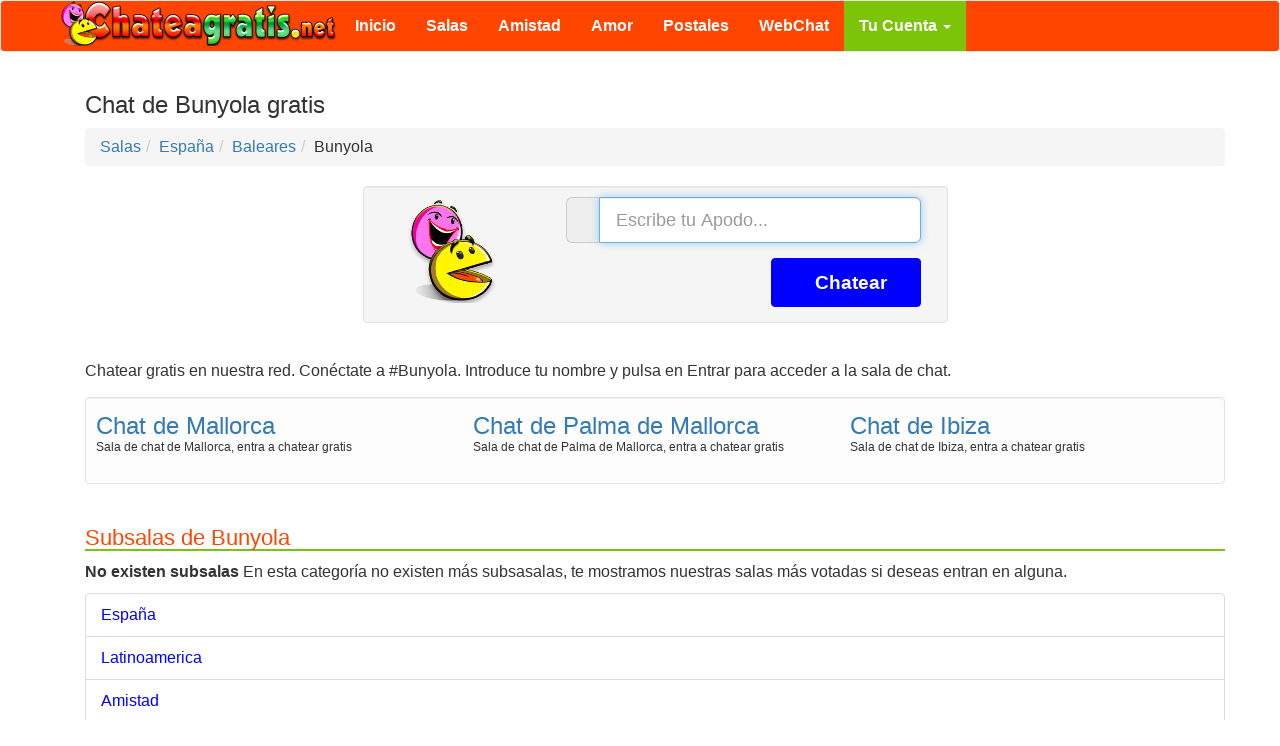

--- FILE ---
content_type: text/html; charset=UTF-8
request_url: https://www.chateagratis.net/chat/1550/sala/Bunyola.php
body_size: 5352
content:
<!doctype html><html class="no-js" lang="es"><head ><title>Chat de Bunyola gratis. sala de chat de Bunyola</title><meta charset="utf-8"><meta name="description" content="Chat de Bunyola. Chatear y hacer amigos en nuetra sala de Bunyola totalmente gratis. Descubre todo lo que te ofrece nuestro canal de Bunyola o conoce gente interesante en nuestros foros."><meta name="keywords" content="chatear en Bunyola,chat de Bunyola,chat gratis de Bunyola, chatear Bunyola, sala de chat de Bunyola"><meta name="viewport" content="width=device-width, initial-scale=1, shrink-to-fit=no"><meta http-equiv="X-UA-Compatible" content="IE=edge,chrome=1"><link rel="prefetch" href="https://chat.chateagratis.net/"><link rel="canonical" href="https://www.chateagratis.net/chat/1550/sala/Bunyola.php"/><link href="/css/d292e7c.css" type="text/css" rel="stylesheet" /></head><body ><header><!-- Fixed navbar --><nav class="navbar navbar-default"><div class="container"><div class="navbar-header"><button type="button" class="navbar-toggle collapsed" data-toggle="collapse" data-target="#navbar" aria-expanded="false" aria-controls="navbar"><span class="sr-only">Toggle navigation</span><span class="icon-bar"></span><span class="icon-bar"></span><span class="icon-bar"></span></button><a class="navbar-brand" href="/"><img src="/images/logo.png" width="285" height="45" alt="Chateagratis.net"></a></div><div id="navbar" class="navbar-collapse collapse"><ul class="nav navbar-nav"><li><a href="/">Inicio</a></li><li><a href="/salas.php">Salas</a></li><li><a href="/chat/101/sala/Amistad.php">Amistad</a></li><li><a href="/amor/">Amor</a></li><li><a href="/postales/">Postales</a></li><li><a href="/webchat-gratis.php">WebChat</a></li><li class="dropdown" id="user-dropdown" style="background-color:#7bc409;"><a href="#" data-js="navbar-account" class="dropdown-toggle" data-toggle="dropdown" aria-expanded="true"><i data-js="icon-navbar" class="icon-user"></i>  Tu Cuenta <b class="caret"></b></a><ul class="dropdown-menu" id="dd-login-menu" data-username="Tu Cuenta"><li><a href="https://chat.chateagratis.net/#show_password_box=true"> Iniciar sesión </a></li><li><a href="https://chat.chateagratis.net/#show_password_box=true" target="_blank"> Registrarse </a></li></li></ul></div><!--/.nav-collapse --></div></nav></header><div class="container" id="main" role="main"><div class="container"><div class="row"><div class="col-sm-12"><h1>Chat de Bunyola gratis</h1><ol id="wo-breadcrumbs" class="breadcrumb" itemscope itemtype="http://schema.org/BreadcrumbList"><li itemprop="itemListElement" itemscope itemtype="http://schema.org/ListItem"><a href="/salas.php" itemprop="item"><span itemprop="name">Salas</span></a><meta itemprop="position" content="1" /></li><li itemprop="itemListElement" itemscope itemtype="http://schema.org/ListItem"><a href="/chat/1/sala/Espana.php" itemprop="item"><span itemprop="name">España</span></a><meta itemprop="position" content="2" /></li><li itemprop="itemListElement" itemscope itemtype="http://schema.org/ListItem"><a href="/chat/70/sala/Baleares.php" itemprop="item"><span itemprop="name">Baleares</span></a><meta itemprop="position" content="3" /></li><li itemprop="itemListElement" itemscope itemtype="http://schema.org/ListItem"><span itemprop="name">Bunyola</span><meta itemprop="item" content="/chat/1550/sala/Bunyola.php" /><meta itemprop="position" content="4" /></li></ol><div class="row"><div class="col-sm-2 col-lg-3"></div><div class="col-xs-12 col-sm-8 col-lg-6 well chatbox"><form data-pjaxchatform action="/avatar/" id="form_chat" class="form-horizontal" method="post"><input type="hidden"  id="channelInput" name="channel"  value="#baleares,#españa"><input type="hidden" name="type"  value=""><input type="hidden" name="channel_id"  value="1550"><div class="row"><div class="col-xs-4"><img src="/images/pachatea.png" width="94" height="106"  alt="Pacman chateagratis.net"></div><div class="col-xs-8"><div class="form-group"><div class="input-group pull-right"><span class="input-group-addon input-lg"><i class="icon-user"></i></span><input type="text" id="nickInput" name="nick" class="form-control input-lg" placeholder="Escribe tu Apodo..."></div><div class="hide" data-js="nick_not_valid"><div class="alert alert-danger">
                            Nick no válido. No puede empezar por número, tener espacios o
                        caracteres especiales.
                        </div></div><span class="hide" data-js="chatbox_suggestions_nick">
                    	Sugerencias:
                        <span data-js="suggestions_no_valid"></span></span><div class="hide">
                        Tengo contraseña  <input type="checkbox" id="show-password" onclick="showMe('input-password')"></legend><div class="input-group input-group-lg" id="input-password" style="display: none;"><span class="input-group-addon"><i class="icon-lock"></i></span><input type="password" class="form-control" id="password" name="password" placeholder="Escribe tu contraseña" ></div></div></div><div class="form-group"><button class="btn btn-primary btn-chat pull-right ajaxbtn" type="submit"><i class="icon-comment-alt"></i>&nbsp; <span data-js="text-chatbox">Chatear</span></button></div></div></div></form></div></div><div class="row"><div class="col-12 col-lg-12"><center><div id="94362-3"><script src="//ads.themoneytizer.com/s/gen.js?type=3"></script><script src="//ads.themoneytizer.com/s/requestform.js?siteId=94362&formatId=3"></script></div></center></div></div><div class="row"><div class="col-sm-2 col-lg-3"></div></div><p style="margin: 15px 0"><i class="icon-info-sign"></i>  Chatear gratis en nuestra red. Conéctate a #Bunyola. Introduce tu nombre y pulsa en Entrar para acceder a la sala de chat.  </p><div id="most_viewed_subchannels"><div class="wellchatea"><ul id="channelsExtended" class="list-inline" style="margin-bottom:0;"><li ><a href="/chat/72/sala/Mallorca.php"><h3>Chat de Mallorca</h3><i class="icon-comments-alt icon-3x pull-left"></i></a><p class="hidden-xs">Sala de chat de Mallorca, entra a chatear gratis</p></li><li ><a href="/chat/1582/sala/Palma-de-Mallorca.php"><h3>Chat de Palma de Mallorca</h3><i class="icon-comments-alt icon-3x pull-left"></i></a><p class="hidden-xs">Sala de chat de Palma de Mallorca, entra a chatear gratis</p></li><li ><a href="/chat/74/sala/Ibiza.php"><h3>Chat de Ibiza</h3><i class="icon-comments-alt icon-3x pull-left"></i></a><p class="hidden-xs">Sala de chat de Ibiza, entra a chatear gratis</p></li></ul><!-- <span class="pull-right">Salas destacadas</span> --></div></div><br/><div class="row"><div class="col-xs-12"><h2 class="submenu-related-channel">Subsalas de Bunyola</h2><p><strong>No existen subsalas</strong> En esta categoría no existen más subsasalas, te mostramos nuestras salas m&aacute;s votadas si deseas entran en alguna.</p><div class="list-group a-list-striped" id="sub_channels"><a class="list-group-item" title="Chat de España" href="/chat/1/sala/Espana.php">
			  España
			 </a><a class="list-group-item" title="Chat de Latinoamerica" href="/chat/76/sala/Latinoamerica.php">
			  Latinoamerica
			 </a><a class="list-group-item" title="Chat de Amistad" href="/chat/101/sala/Amistad.php">
			  Amistad
			 </a><a class="list-group-item" title="Chat de Juegos" href="/chat/269/sala/Juegos.php">
			  Juegos
			 </a><a class="list-group-item" title="Chat de General" href="/chat/552/sala/General.php">
			  General
			 </a></div></div><div class="col-xs-12"><h2 class="submenu-related-channel">Salas relacionadas</h2><div class="list-group a-list-striped" id="related_channels"><a class="list-group-item" title="Chat de Mallorca" href="/chat/72/sala/Mallorca.php">
			  Mallorca
			 </a><a class="list-group-item" title="Chat de Palma de Mallorca" href="/chat/1582/sala/Palma-de-Mallorca.php">
			  Palma de Mallorca
			 </a><a class="list-group-item" title="Chat de Ibiza" href="/chat/74/sala/Ibiza.php">
			  Ibiza
			 </a><a class="list-group-item" title="Chat de Menorca" href="/chat/71/sala/Menorca.php">
			  Menorca
			 </a><a class="list-group-item" title="Chat de Manacor" href="/chat/1574/sala/Manacor.php">
			  Manacor
			 </a></div></div></div><div class="text-center"><a href="/chat/70/sala/Baleares.php"><i class="icon-reply" style="color:green;font-size:2em"></i> Volver a Baleares</a></div><div><h2 class="submenu-related-channel">Normas de Bunyola</h2>

			La sala de Bunyola es una sala de chat pública y sin registro, no se permite facilitar información de terceros. Se respetuoso
			y compórtate con el resto de usuarios de forma educada. Dirígete a los moderadores de la sala para más información.
			<br><br>
			Nuestro servicio de chat es gratuíto y lo será siempre.


		</div><br><h2 class="submenu-related-channel">Pon el chat de Bunyola en tu web</h2><div class="row"><div class="col-xs-12"><h4>Chat con formulario de acceso a la sala de Bunyola</h4><textarea rows="3" cols="45" class="form-control input-lg" onClick="this.select();" readonly><iframe src="http://www.chateagratis.net/tuwebchat.php?canal=%23baleares%2C%23espa%C3%B1a" scrolling="no" width="315" height="110" frameborder="0"></iframe><br/>
            Chat ofrecido por <a href="http://www.chateagratis.net">Chateagratis.net</a></textarea></div></div><br><div class="row"><div class="col-xs-12"><h4>Chat embebido dentro de tu web o blog.</h4><textarea rows="3" cols="45" class="form-control input-lg" onClick="this.select();" readonly><div id="cgs-webchat"></div><!-- Begin chat code --><script>
window.cgsInit = function () {
    var chat_options = {
        "nick": "chatea?????",
        "channels": "%23baleares%2C%23espa%C3%B1a",
        "type": "",
        "avatar": "00",
        "sex": "0",
        "show_avatars": "true",
        "ident": "cge",
        "height": "490px"
    };
    cgs.createChat(chat_options);
};
</script><script type="text/javascript"><!--
                (function() {
                    var e = document.createElement("script");
                    e.src = "http://chat.chateagratis.net/chat/wchat.js";
                    e.async = true;
                    document.getElementById("cgs-webchat").appendChild(e);
                }());
                //--></script><br/>
            Chat ofrecido por <a href="http://www.chateagratis.net">Chateagratis.net</a></textarea></div></div><br><br><br><div class="col-xs-12"><h2>Crea una cuenta gratis en nuestro chat</h2>

		Accede a funcionalidades epeciales en el chat de Bunyola registrando tu cuenta.
		<a href="https://api.chateagratis.net/iframe/register/es?client=5gch0xgou40s08csoswgokosos00cos48ww8cw4coswo0ss4ks" class="btn btn-primary pull-right">Regístrate gratis</a></div></div></div></div></div><aside id="sidebar"></aside><footer class="footer"><div class="container footer-content" ><div class="row"><div class="col-xs-6"><ul class="list-unstyled"><li><a href="/ayuda/">Ayuda</a></li><li><a href="/aviso-legal" target="_blank">Aviso legal</a></li></ul></div><div class="col-xs-6"><ul class="list-unstyled"><li><a href="/terminos-de-uso" target="_blank">Condiciones de Uso</a></li><li><a href="/condiciones-compra">Condiciones de compra</a></li></ul></div></div><div class="row"><div class="col-xs-12"><p>©2007 - 2025 Chateagratis.net</p></div></div></div></footer><script src="https://ajax.googleapis.com/ajax/libs/jquery/3.5.1/jquery.min.js"></script><script src="/js/79a7d39.js"></script><script type="text/javascript">
                function sendEvent(category, action, label, value) {
                    if (typeof ga !== 'undefined') {
                        if(typeof value !== 'undefined') {
                            ga('send', 'event', category, action, label, value);
                        }else {
                            ga('send', 'event', category, action, label);
                        }
                    }
                }
            </script><script>
                function setCookie(name,value,days) {
                    var expires = "";
                    if (days) {
                        var date = new Date();
                        date.setTime(date.getTime() + (days*24*60*60*1000));
                        expires = "; expires=" + date.toUTCString();
                    }
                    document.cookie = name + "=" + (value || "")  + expires + "; path=/";
                }

                function getCookie(name) {
                    var nameEQ = name + "=";
                    var ca = document.cookie.split(';');
                    for(var i=0;i < ca.length;i++) {
                        var c = ca[i];
                        while (c.charAt(0)==' ') c = c.substring(1,c.length);
                        if (c.indexOf(nameEQ) == 0) return c.substring(nameEQ.length,c.length);
                    }
                    return null;
                }

                var chatBox = document.getElementById("form_chat");

                if(chatBox) {
                    chatBox.addEventListener("submit", function(evt) {
                        evt.preventDefault();
                        var nickName = document.getElementById("nickInput").value;
                        var channel = document.getElementById("channelInput").value;
                        setCookie("nick", nickName, 10);
                        window.location = "https://chat.chateagratis.net/#nick=" + nickName + "&channel="+ channel;
                        //chatBox.submit();
                    }, true);
                }

                document.addEventListener("DOMContentLoaded", function(event) {
                    if(document.getElementById("nickInput")) {
                        document.getElementById("nickInput").focus();
                        if(getCookie("nick") != null) {
                            document.getElementById("nickInput").value = getCookie("nick");
                        }
                    }
                });



            </script><!-- InMobi Choice. Consent Manager Tag v3.0 (for TCF 2.2) --><script type="text/javascript" async=true>
            (function() {
            var host = "www.themoneytizer.com";
            var element = document.createElement('script');
            var firstScript = document.getElementsByTagName('script')[0];
            var url = 'https://cmp.inmobi.com'
                .concat('/choice/', '6Fv0cGNfc_bw8', '/', host, '/choice.js?tag_version=V3');
            var uspTries = 0;
            var uspTriesLimit = 3;
            element.async = true;
            element.type = 'text/javascript';
            element.src = url;

            firstScript.parentNode.insertBefore(element, firstScript);

            function makeStub() {
                var TCF_LOCATOR_NAME = '__tcfapiLocator';
                var queue = [];
                var win = window;
                var cmpFrame;

                function addFrame() {
                var doc = win.document;
                var otherCMP = !!(win.frames[TCF_LOCATOR_NAME]);

                if (!otherCMP) {
                    if (doc.body) {
                    var iframe = doc.createElement('iframe');

                    iframe.style.cssText = 'display:none';
                    iframe.name = TCF_LOCATOR_NAME;
                    doc.body.appendChild(iframe);
                    } else {
                    setTimeout(addFrame, 5);
                    }
                }
                return !otherCMP;
                }

                function tcfAPIHandler() {
                var gdprApplies;
                var args = arguments;

                if (!args.length) {
                    return queue;
                } else if (args[0] === 'setGdprApplies') {
                    if (
                    args.length > 3 &&
                    args[2] === 2 &&
                    typeof args[3] === 'boolean'
                    ) {
                    gdprApplies = args[3];
                    if (typeof args[2] === 'function') {
                        args[2]('set', true);
                    }
                    }
                } else if (args[0] === 'ping') {
                    var retr = {
                    gdprApplies: gdprApplies,
                    cmpLoaded: false,
                    cmpStatus: 'stub'
                    };

                    if (typeof args[2] === 'function') {
                    args[2](retr);
                    }
                } else {
                    if(args[0] === 'init' && typeof args[3] === 'object') {
                    args[3] = Object.assign(args[3], { tag_version: 'V3' });
                    }
                    queue.push(args);
                }
                }

                function postMessageEventHandler(event) {
                var msgIsString = typeof event.data === 'string';
                var json = {};

                try {
                    if (msgIsString) {
                    json = JSON.parse(event.data);
                    } else {
                    json = event.data;
                    }
                } catch (ignore) {}

                var payload = json.__tcfapiCall;

                if (payload) {
                    window.__tcfapi(
                    payload.command,
                    payload.version,
                    function(retValue, success) {
                        var returnMsg = {
                        __tcfapiReturn: {
                            returnValue: retValue,
                            success: success,
                            callId: payload.callId
                        }
                        };
                        if (msgIsString) {
                        returnMsg = JSON.stringify(returnMsg);
                        }
                        if (event && event.source && event.source.postMessage) {
                        event.source.postMessage(returnMsg, '*');
                        }
                    },
                    payload.parameter
                    );
                }
                }

                while (win) {
                try {
                    if (win.frames[TCF_LOCATOR_NAME]) {
                    cmpFrame = win;
                    break;
                    }
                } catch (ignore) {}

                if (win === window.top) {
                    break;
                }
                win = win.parent;
                }
                if (!cmpFrame) {
                addFrame();
                win.__tcfapi = tcfAPIHandler;
                win.addEventListener('message', postMessageEventHandler, false);
                }
            };

            makeStub();

            var uspStubFunction = function() {
                var arg = arguments;
                if (typeof window.__uspapi !== uspStubFunction) {
                setTimeout(function() {
                    if (typeof window.__uspapi !== 'undefined') {
                    window.__uspapi.apply(window.__uspapi, arg);
                    }
                }, 500);
                }
            };

            var checkIfUspIsReady = function() {
                uspTries++;
                if (window.__uspapi === uspStubFunction && uspTries < uspTriesLimit) {
                console.warn('USP is not accessible');
                } else {
                clearInterval(uspInterval);
                }
            };

            if (typeof window.__uspapi === 'undefined') {
                window.__uspapi = uspStubFunction;
                var uspInterval = setInterval(checkIfUspIsReady, 6000);
            }
            })();
            </script><!-- End InMobi Choice. Consent Manager Tag v3.0 (for TCF 2.2) --><!-- Global site tag (gtag.js) - Google Analytics --><script async src="https://www.googletagmanager.com/gtag/js?id=G-CJPEXM53CJ"></script><script>
                    window.dataLayer = window.dataLayer || [];
                    function gtag(){dataLayer.push(arguments);}
                    gtag('js', new Date());

                    gtag('config', 'G-CJPEXM53CJ');
                </script><div id="94362-6"><script src="//ads.themoneytizer.com/s/gen.js?type=6"></script><script src="//ads.themoneytizer.com/s/requestform.js?siteId=94362&formatId=6"></script></div></body></html>